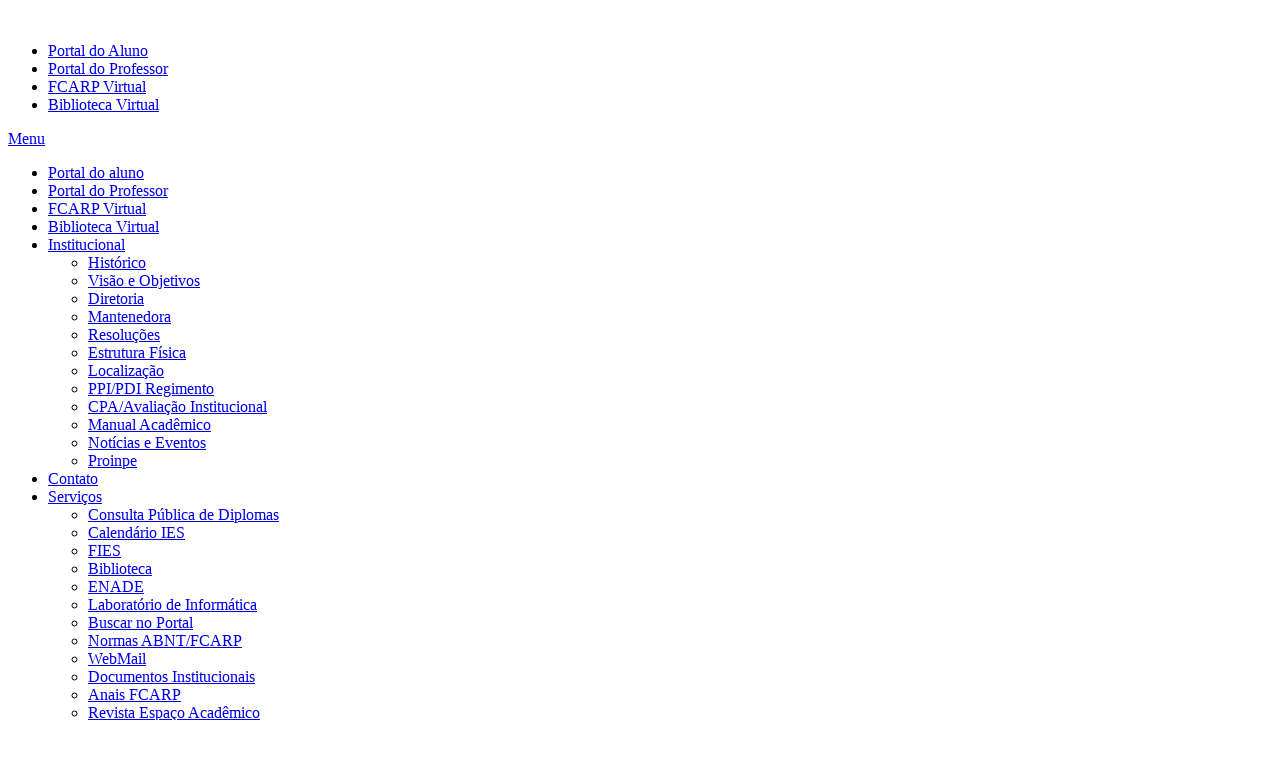

--- FILE ---
content_type: text/html; charset=utf-8
request_url: http://www.fcarp.edu.br/
body_size: 8147
content:
<!DOCTYPE html>
<html prefix="og: http://ogp.me/ns#"  lang="pt-br" dir="ltr">
<head>
    <meta name="viewport" content="width=device-width, initial-scale=1.0" />
    <meta charset="utf-8" />
	<base href="http://www.fcarp.edu.br/" />
	<meta property="og:url" content="http://www.fcarp.edu.br/" />
	<meta property="og:type" content="website" />
	<meta property="og:title" content="FCARP - Faculdade Católica Rainha da Paz - Portal FCARP" />
	<meta property="og:description" content="Portal FCARP" />
	<meta name="twitter:card" content="summary" />
	<meta name="twitter:title" content="FCARP - Faculdade Católica Rainha da Paz - Portal FCARP" />
	<meta name="twitter:description" content="Portal FCARP" />
	<meta name="description" content="Portal FCARP" />
	<title>FCARP - Faculdade Católica Rainha da Paz - Portal FCARP</title>
	<link href="http://www.fcarp.edu.br/" rel="canonical" />
	<link href="/templates/fcarp/favicon.ico" rel="shortcut icon" type="image/vnd.microsoft.icon" />
	<link href="http://www.fcarp.edu.br/servicos/buscar-no-portal?layout=category&amp;format=opensearch" rel="search" title="Pesquisa Portal FCARP" type="application/opensearchdescription+xml" />
	<link href="/plugins/system/jce/css/content.css?988a0da9d25beac542d4edf14f4ae0f8" rel="stylesheet" />
	<link href="https://fonts.googleapis.com/css?family=Open+Sans:300,300i,400,400i,600,600i,700,700i,800,800i&display=swap" rel="stylesheet" />
	<link href="/templates/fcarp/css/bootstrap.min.css?988a0da9d25beac542d4edf14f4ae0f8" rel="stylesheet" />
	<link href="/templates/fcarp/css/swiper.min.css?988a0da9d25beac542d4edf14f4ae0f8" rel="stylesheet" />
	<link href="/templates/fcarp/css/icofont.min.css?988a0da9d25beac542d4edf14f4ae0f8" rel="stylesheet" />
	<link href="/templates/fcarp/css/style.css?988a0da9d25beac542d4edf14f4ae0f8" rel="stylesheet" />
	<link href="/media/com_acymailing/css/module_default.css" rel="stylesheet" />
	<script src="/media/jui/js/jquery.min.js?988a0da9d25beac542d4edf14f4ae0f8"></script>
	<script src="/media/jui/js/jquery-noconflict.js?988a0da9d25beac542d4edf14f4ae0f8"></script>
	<script src="/media/jui/js/jquery-migrate.min.js?988a0da9d25beac542d4edf14f4ae0f8"></script>
	<script src="/media/k2/assets/js/k2.frontend.js?v=2.10.2&b=20191212&sitepath=/"></script>
	<script src="/media/jui/js/bootstrap.min.js?988a0da9d25beac542d4edf14f4ae0f8"></script>
	<!--[if lt IE 9]><script src="/media/jui/js/html5.js?988a0da9d25beac542d4edf14f4ae0f8"></script><![endif]-->
	<script src="/templates/fcarp/js/modernizr.js?988a0da9d25beac542d4edf14f4ae0f8"></script>
	<script src="/templates/fcarp/js/popper.min.js?988a0da9d25beac542d4edf14f4ae0f8"></script>
	<script src="/templates/fcarp/js/bootstrap.min.js?988a0da9d25beac542d4edf14f4ae0f8"></script>
	<script src="/templates/fcarp/js/swiper.min.js?988a0da9d25beac542d4edf14f4ae0f8"></script>
	<script src="/templates/fcarp/js/main.js?988a0da9d25beac542d4edf14f4ae0f8"></script>
	<script src="/media/com_acymailing/js/acymailing_module.js?v=450"></script>
	<script src="/media/system/js/html5fallback.js?988a0da9d25beac542d4edf14f4ae0f8"></script>
	<script>
	var acymailing = Array();
				acymailing['NAMECAPTION'] = 'Nome';
				acymailing['NAME_MISSING'] = 'Por favor, informe seu nome.';
				acymailing['EMAILCAPTION'] = 'E-mail';
				acymailing['VALID_EMAIL'] = 'Por favor, informe um endereço de e-mail válido.';
				acymailing['ACCEPT_TERMS'] = 'Por favor, verifique os Termos e Condições de Uso';
				acymailing['CAPTCHA_MISSING'] = 'Por favor digite a chave de segurança que apareçe na imagem';
				acymailing['NO_LIST_SELECTED'] = 'Por favor, escolha as listas nas quais você deseja se cadastrar.';
		acymailing['reqFieldsformAcymailing29501'] = Array('html');
		acymailing['validFieldsformAcymailing29501'] = Array('Entre com o valor para este campo Receber no formato');function refreshCaptchaModule(){
		var captchaLink = document.getElementById('captcha_picture_formAcymailing29501').src;myregexp = new RegExp('val-([0-9]+)');
		valToChange=captchaLink.match(myregexp)[1];
		document.getElementById('captcha_picture_formAcymailing29501').src = captchaLink.replace(valToChange,valToChange+'0');
	}
acymailing['excludeValuesformAcymailing29501'] = Array();
acymailing['excludeValuesformAcymailing29501']['name'] = 'Nome';
acymailing['excludeValuesformAcymailing29501']['email'] = 'E-mail';

	</script>

    <link rel="apple-touch-icon" sizes="57x57" href="/templates/fcarp/img/favicon/apple-icon-57x57.png">
    <link rel="apple-touch-icon" sizes="60x60" href="/templates/fcarp/img/favicon/apple-icon-60x60.png">
    <link rel="apple-touch-icon" sizes="72x72" href="/templates/fcarp/img/favicon/apple-icon-72x72.png">
    <link rel="apple-touch-icon" sizes="76x76" href="/templates/fcarp/img/favicon/apple-icon-76x76.png">
    <link rel="apple-touch-icon" sizes="114x114" href="/templates/fcarp/img/favicon/apple-icon-114x114.png">
    <link rel="apple-touch-icon" sizes="120x120" href="/templates/fcarp/img/favicon/apple-icon-120x120.png">
    <link rel="apple-touch-icon" sizes="144x144" href="/templates/fcarp/img/favicon/apple-icon-144x144.png">
    <link rel="apple-touch-icon" sizes="152x152" href="/templates/fcarp/img/favicon/apple-icon-152x152.png">
    <link rel="apple-touch-icon" sizes="180x180" href="/templates/fcarp/img/favicon/apple-icon-180x180.png">
    <link rel="icon" type="image/png" sizes="192x192"  href="/templates/fcarp/img/favicon/android-icon-192x192.png">
    <link rel="icon" type="image/png" sizes="32x32" href="/templates/fcarp/img/favicon/favicon-32x32.png">
    <link rel="icon" type="image/png" sizes="96x96" href="/templates/fcarp/img/favicon/favicon-96x96.png">
    <link rel="icon" type="image/png" sizes="16x16" href="/templates/fcarp/img/favicon/favicon-16x16.png">
    <link rel="manifest" href="/templates/fcarp/img/favicon/manifest.json">
    <meta name="msapplication-TileColor" content="#ffffff">
    <meta name="msapplication-TileImage" content="/templates/fcarp/img/favicon/ms-icon-144x144.png">
		<meta name="theme-color" content="#ffffff">


<style>input[name='my_address'] {display: none !important;}</style>
</head>
<body id="altocontraste">
<header class="cd-auto-hide-header" id="menuprincipal">
			<div class="logo"><a href="/"><img src="/images/logo-fcarp.png" alt=""></a></div>
		<a href="#altocontraste" title="Alto contraste" class="contraste-mobile d-sm-none d-block" id="altocontraste" accesskey="5" onclick="window.toggleContrast()" onkeydown="window.toggleContrast()"><i class="icofont-adjust"></i></a>

	<div class="menu-acessibilidade d-none d-sm-block">
		<a href="#altocontraste" title="Alto contraste" class="contraste float-left " id="altocontraste" accesskey="5" onclick="window.toggleContrast()" onkeydown="window.toggleContrast()"><i class="icofont-adjust"></i></a>
		<ul class="nav menu mod-list">
<li class="item-237"><a href="https://portal.fcarp.edu.br/loginservicesup/Account/Login?ReturnUrl=%2Floginservicesup%2Fconnect%2Fauthorize%2Fcallback%3Fresponse_type%3Dcode%26scope%3Dkatana%2520offline_access%2520offline_access%2520katana%2520offline_access%26client_id%3DPortalAcademico%26client_secret%3DcentrisPortalACDPassword%26state%3D123456789%26redirect_uri%3Dhttps%253A%252F%252Fportal.fcarp.edu.br%252FPortal%252F" class="aluno d-none d-md-inline-block" target="_blank" rel="noopener noreferrer">Portal do Aluno</a></li><li class="item-238"><a href="https://portal.fcarp.edu.br/loginservicesup/Account/Login?ReturnUrl=%2Floginservicesup%2Fconnect%2Fauthorize%2Fcallback%3Fresponse_type%3Dcode%26scope%3Dkatana%2520offline_access%2520offline_access%2520katana%2520offline_access%26client_id%3DPortalAcademico%26client_secret%3DcentrisPortalACDPassword%26state%3D123456789%26redirect_uri%3Dhttps%253A%252F%252Fportal.fcarp.edu.br%252FPortal%252F" class="professor d-none d-md-inline-block" target="_blank" rel="noopener noreferrer">Portal do Professor</a></li><li class="item-862"><a href="https://ava.fcarpvirtual.com/ava/login/index.php" class="d-none d-md-inline-block" target="_blank" rel="noopener noreferrer">FCARP Virtual </a></li><li class="item-885"><a href="https://portal.dli.minhabiblioteca.com.br/Login.aspx?key=FCARP" class="d-none d-md-inline-block" target="_blank" rel="noopener noreferrer">Biblioteca Virtual</a></li></ul>

	</div>
	<nav class="cd-primary-nav">
		<a href="#cd-navigation" class="nav-trigger">
			<span>
				<em aria-hidden="true"></em>
				Menu
			</span>
		</a>
        <ul class="">
<li class="item-921"><a href="https://portal.fcarp.edu.br/loginservicesup/Account/Login?ReturnUrl=%2Floginservicesup%2Fconnect%2Fauthorize%2Fcallback%3Fresponse_type%3Dcode%26scope%3Dkatana%2520offline_access%2520offline_access%2520katana%2520offline_access%26client_id%3DPortalAcademico%26client_secret%3DcentrisPortalACDPassword%26state%3D123456789%26redirect_uri%3Dhttps%253A%252F%252Fportal.fcarp.edu.br%252FPortal%252F" class="d-md-none" target="_blank" rel="noopener noreferrer">Portal do aluno</a></li><li class="item-922"><a href="https://portal.fcarp.edu.br/loginservicesup/Account/Login?ReturnUrl=%2Floginservicesup%2Fconnect%2Fauthorize%2Fcallback%3Fresponse_type%3Dcode%26scope%3Dkatana%2520offline_access%2520offline_access%2520katana%2520offline_access%26client_id%3DPortalAcademico%26client_secret%3DcentrisPortalACDPassword%26state%3D123456789%26redirect_uri%3Dhttps%253A%252F%252Fportal.fcarp.edu.br%252FPortal%252F" class="d-md-none " target="_blank" rel="noopener noreferrer">Portal do Professor</a></li><li class="item-923"><a href="https://ava.fcarpvirtual.com/ava/login/index.php" class="d-md-none " target="_blank" rel="noopener noreferrer">FCARP Virtual</a></li><li class="item-924"><a href="https://portal.dli.minhabiblioteca.com.br/Login.aspx?key=FCARP" class="d-md-none">Biblioteca Virtual</a></li><li class="item-263 deeper parent"><a href="/institucional/historico" >Institucional</a><ul class="nav-child unstyled small"><li class="item-264"><a href="/institucional/historico" >Histórico</a></li><li class="item-265"><a href="/institucional/visao-e-objetivos" >Visão e Objetivos</a></li><li class="item-266"><a href="/institucional/diretoria" >Diretoria</a></li><li class="item-267"><a href="/institucional/mantenedora" >Mantenedora</a></li><li class="item-268"><a href="/institucional/resolucoes" >Resoluções</a></li><li class="item-504"><a href="/institucional/estrutura-fisica" >Estrutura Física</a></li><li class="item-272"><a href="/institucional/localizacao" >Localização</a></li><li class="item-270"><a href="/institucional/ppi-pdi-regimento" >PPI/PDI Regimento</a></li><li class="item-269"><a href="/institucional/avaliacao-institucional" >CPA/Avaliação Institucional</a></li><li class="item-271"><a href="/institucional/manual-academico" >Manual Acadêmico</a></li><li class="item-715"><a href="/institucional/noticias-e-eventos" >Notícias e Eventos</a></li><li class="item-933"><a href="/institucional/proinpe" >Proinpe</a></li></ul></li><li class="item-240"><a href="/contato" >Contato</a></li><li class="item-250 deeper parent"><a href="/servicos/calendario-ies" >Serviços</a><ul class="nav-child unstyled small"><li class="item-887"><a href="https://portal.fcarp.edu.br/Portal/#/certificacao/buscar" >Consulta Pública de Diplomas</a></li><li class="item-252"><a href="/servicos/calendario-ies" >Calendário IES</a></li><li class="item-253"><a href="/servicos/fies" >FIES</a></li><li class="item-251"><a href="/servicos/biblioteca" >Biblioteca</a></li><li class="item-505"><a href="/servicos/exame-enade" >ENADE</a></li><li class="item-255"><a href="/servicos/laboratorio-de-informatica" >Laboratório de Informática</a></li><li class="item-628"><a href="/servicos/buscar-no-portal" >Buscar no Portal</a></li><li class="item-256"><a href="/servicos/normas-abnt-fcarp" >Normas ABNT/FCARP</a></li><li class="item-506"><a href="http://mail.google.com/a/fcarp.edu.br" >WebMail</a></li><li class="item-875"><a href="https://fcarp.abaris.com.br/Account/Login" target="_blank" rel="noopener noreferrer">Documentos Institucionais</a></li><li class="item-898"><a href="/servicos/anais-fcarp" >Anais FCARP</a></li><li class="item-259"><a href="/servicos/revista-espaco-academico" >Revista Espaço Acadêmico</a></li></ul></li><li class="item-509"><a href="/ouvidoria" >Ouvidoria</a></li><li class="item-260 deeper parent"><a href="/pastoral-universitaria/apresentacao" >Pastoral Universitária</a><ul class="nav-child unstyled small"><li class="item-512"><a href="/pastoral-universitaria/apresentacao" >Apresentação</a></li><li class="item-513"><a href="/pastoral-universitaria/historico" >Histórico</a></li><li class="item-510"><a href="/pastoral-universitaria/a-capela" >A Capela</a></li><li class="item-514"><a href="/pastoral-universitaria/missao-e-objetivos" >Missão e Objetivos</a></li><li class="item-515"><a href="/pastoral-universitaria/atendimentos" >Atendimentos</a></li><li class="item-516"><a href="/pastoral-universitaria/devocao-mariana" >Devoção Mariana</a></li><li class="item-517"><a href="/pastoral-universitaria/sites-relacionados" >Sites Relacionados</a></li><li class="item-518 divider"><span class="separator ">Fique por dentro</span>
</li><li class="item-519"><a href="/pastoral-universitaria/noticias-e-eventos" >Notícias e Eventos</a></li><li class="item-520"><a href="/pastoral-universitaria/agenda" >Agenda</a></li><li class="item-521"><a href="/pastoral-universitaria/calendario" >Calendário</a></li><li class="item-523"><a href="/pastoral-universitaria/videos-relacionados" >Vídeos relacionados</a></li><li class="item-524"><a href="/pastoral-universitaria/equipe-da-pastoral" >Equipe da Pastoral</a></li><li class="item-525"><a href="http://www.santuario-fatima.pt/portal/index.php?id=14924" target="_blank" rel="noopener noreferrer">Capela de Fátima ao Vivo</a></li><li class="item-522"><a href="/pastoral-universitaria/artigos-para-refletir" >Artigos para refletir</a></li><li class="item-526 divider"><span class="separator ">Informações Diárias</span>
</li><li class="item-527"><a href="http://www.a12.com/santuario/capela/terco_popup.asp" target="_blank" rel="noopener noreferrer">Terço Virtual</a></li><li class="item-528"><a href="/pastoral-universitaria/evangelho-do-dia" >Evangelho do Dia</a></li><li class="item-529"><a href="/pastoral-universitaria/santo-do-dia" >Santo do Dia</a></li><li class="item-530"><a href="/pastoral-universitaria/mensagem-do-dia" >Mensagem do Dia</a></li><li class="item-531"><a href="/pastoral-universitaria/biblia-online" >Bíblia Online</a></li><li class="item-536"><a href="/pastoral-universitaria/vela-on-line" >Vela On-Line</a></li><li class="item-541"><a href="/pastoral-universitaria/velas-acesas" >Velas acesas</a></li><li class="item-532 divider"><span class="separator ">Campanhas</span>
</li><li class="item-535"><a href="/pastoral-universitaria/missoes" >Missões</a></li><li class="item-533"><a href="/pastoral-universitaria/campanha-da-fraternidade" >Campanha da Fraternidade</a></li><li class="item-534"><a href="/pastoral-universitaria/campanha-social" >Campanha Social</a></li></ul></li><li class="item-863"><a href="https://portal.fcarp.edu.br:8443/" target="_blank" rel="noopener noreferrer">Biblioteca online</a></li><li class="item-886"><a href="https://mail.google.com/mail/?tab=km" >WebMail</a></li></ul>

	</nav>
</header>

<nav class="cd-secondary-nav fixed">
	<ul class="">
<li class="item-864"><a href="https://ava.fcarpvirtual.com/ava/login/index.php" target="_blank" rel="noopener noreferrer">AVA - AMBIENTE VIRTUAL</a></li><li class="item-889"><a href="https://fcarp.edu.br/institucional/noticias-e-eventos/cursos-fcarp-virtual" >CURSOS - FCARP VIRTUAL</a></li><li class="item-701 parent"><a href="/nossos-cursos/graduacoes" >NOSSOS CURSOS </a></li><li class="item-888"><a href="https://ead.catolica.edu.br/araputanga" >EAD-UCB</a></li><li class="item-241 parent"><a href="/processo-seletivo" >Processo Seletivo</a></li><li class="item-716 parent"><a href="/estudante/espaco-do-aluno" >Estudante</a></li><li class="item-714 parent"><a href="/fique-por-dentro/noticias-e-eventos" >NOTÍCIAS</a></li></ul>

	


	<form action="/" method="post" class="input-group float-right busca">
		<input name="searchword" id="mod-search-searchword150"   class="form-control inputbox search-query input-medium" type="search" placeholder="O que você procura?" /><span class="input-group-btn"> <button class="button btn btn-success" onclick="this.form.searchword.focus();"><i class="icofont icofont-search"></i></button> </span>		<input type="hidden" name="task" value="search" />
		<input type="hidden" name="option" value="com_search" />
		<input type="hidden" name="Itemid" value="628" />
	</form>


</nav>

<section class="cd-hero">
	<div class="cd-hero-content">
		<div class="swiper-container banner-principal">
			<div class="swiper-wrapper bannergroup">
																																																		<div class="swiper-slide">
						<img src="http://www.fcarp.edu.br/images/matriculas.jpeg" class="img-fluid" alt="">
					</div>
										
																																																																			<div class="swiper-slide" style="background-image:url(http://www.fcarp.edu.br/images/Cópia_de_Post_instagram_direitos_trabalhistas_advocacia_moderno_azul_e_bege_1.jpg)">
								<a href="/component/banners/click/107" target="_blank" rel="noopener noreferrer"
									title="doutorado">
									<img src="http://www.fcarp.edu.br/images/Cópia_de_Post_instagram_direitos_trabalhistas_advocacia_moderno_azul_e_bege_1.jpg" class="img-fluid" alt="">
								</a>
						</div>
															
																																																																			<div class="swiper-slide" style="background-image:url(http://www.fcarp.edu.br/images/redes.jpeg)">
								<a href="/component/banners/click/113" target="_blank" rel="noopener noreferrer"
									title="Novas redes sociais">
									<img src="http://www.fcarp.edu.br/images/redes.jpeg" class="img-fluid" alt="">
								</a>
						</div>
															
</div>
<div class="swiper-pagination d-none d-md-block"></div>
<div class="swiper-button-next swiper-button-white d-none d-md-block"></div>
<div class="swiper-button-prev swiper-button-white d-none d-md-block"></div>

		</div>
	</div>
</section>

<div class="container">
	<div class="row">
		<div class="col-12">
			<div id="system-message-container">
	</div>

		</div>
	</div>
</div>

<section class="cursos-principal">
	<div class="container">
		<div class="row">
			<div class="col-12">
						<div class="moduletable">

					<h1 class="title-home">Nossos Cursos</h1>
		
			<div class="swiper-container carousel-cursos">
<div class="swiper-wrapper">
<div class="swiper-slide item-244 parent"><a href="/nossos-cursos/graduacoes/ciencias-contabeis/identificacao" >Ciências Contábeis</a></div><div class="swiper-slide item-245 parent"><a href="/nossos-cursos/graduacoes/direito/identificacao" >Direito</a></div><div class="swiper-slide item-246 parent"><a href="/nossos-cursos/graduacoes/educacao-fisica/identificacao" >Educação Física</a></div><div class="swiper-slide item-247 parent"><a href="/nossos-cursos/graduacoes/gestao-da-tec-da-informacao/identificacao" >Gestão da Tec. da Informação</a></div><div class="swiper-slide item-599 parent"><a href="/nossos-cursos/graduacoes/pedagogia/identificacao" >Pedagogia </a></div><div class="swiper-slide item-804 parent"><a href="/nossos-cursos/graduacoes/gestao-em-agronegocios/identificacao" >Gestão do Agronegócio</a></div><div class="swiper-slide item-908 parent"><a href="/nossos-cursos/graduacoes/psicologia/identificacao" >Psicologia</a></div></div>
<div class="swiper-button-next"></div>
<div class="swiper-button-prev"></div>
</div>

		</div>

	
			</div>
		</div>
	</div>
</section>

<!-- Conteudo -->
<main class="cd-main-content sub-nav-hero" id="conteudo">

    <div class="container conteudo">
        <div class="row">
                            <div class="col-12 module-top">
                    		<div class="moduletable noticias-dicas">

		
			
<div id="k2ModuleBox164" class="k2ItemsBlock  noticias-dicas">

<div class="row">
	<div class="col-12 col-lg-3 text-center text-lg-left">
				<h1 class="title-home text-lg-left pt-0 mb-0">Fique por dentro</h1>
		<p class="modulePretext pb-3">Fique por dentro das notícias e eventos mais importantes da nossa instituição.</p>
				<div class="d-none d-lg-block">
				<a class="btn btn-success btn-lg" href="/index.php/fique-por-dentro/noticias-e-eventos" title="Veja mais">Veja mais		<i class="icofont-double-right"></i>
		</a>
				</div>
	</div>

	<div class="col-12 col-lg-9">
	  <div class="card-deck">
        <div class="card mb-4">

                                    
      	      	      <a class="img-dicas" href="/fique-por-dentro/noticias-e-eventos/fcarp-lanca-novos-perfis-oficiais-nas-redes-sociais-e-inicia-nova-fase-na-comunicacao-institucional" title="Continue lendo &quot;FCARP lan&ccedil;a novos perfis oficiais nas redes sociais e inicia nova fase na comunica&ccedil;&atilde;o institucional&quot;">
	      	<img src="/media/k2/items/cache/d123cd928db148ba308c66737df848df_M.jpg" alt="FCARP lan&ccedil;a novos perfis oficiais nas redes sociais e inicia nova fase na comunica&ccedil;&atilde;o institucional" />
	      	<i class="icofont-plus-square"></i>
	      </a>
	      			<div class="card-body">
	      	      <h4 class="card-title"><a class="moduleItemTitle" href="/fique-por-dentro/noticias-e-eventos/fcarp-lanca-novos-perfis-oficiais-nas-redes-sociais-e-inicia-nova-fase-na-comunicacao-institucional">FCARP lança novos perfis oficiais nas redes sociais e inicia nova fase na comunicação institucional</a></h4>
	      
      	      </div>
      
            
			<div class="card-footer">
            <small class="text-muted"><i class="icofont-ui-calendar"></i> 14/01/2026</small>
						      	<a class="badge badge-secondary float-right mt-1" href="/fique-por-dentro/noticias-e-eventos">Notícias</a>
      			</div>

			
            
    </div>
        <div class="card mb-4">

                                    
      	      	      <a class="img-dicas" href="/institucional/noticias-e-eventos/nucleo-de-apoio-contabil-e-fiscal-naf-da-fcarp-se-destaca-na-1-regiao-fiscal-da-receita-federal" title="Continue lendo &quot;N&uacute;cleo de Apoio Cont&aacute;bil e Fiscal (NAF) Da FCARP se Destaca na 1&ordf; Regi&atilde;o Fiscal da Receita Federal.&quot;">
	      	<img src="/media/k2/items/cache/99d2a86172cee13c9812af5a1accf7cc_M.jpg" alt="N&uacute;cleo de Apoio Cont&aacute;bil e Fiscal (NAF) Da FCARP se Destaca na 1&ordf; Regi&atilde;o Fiscal da Receita Federal." />
	      	<i class="icofont-plus-square"></i>
	      </a>
	      			<div class="card-body">
	      	      <h4 class="card-title"><a class="moduleItemTitle" href="/institucional/noticias-e-eventos/nucleo-de-apoio-contabil-e-fiscal-naf-da-fcarp-se-destaca-na-1-regiao-fiscal-da-receita-federal">Núcleo de Apoio Contábil e Fiscal (NAF) Da FCARP se Destaca na 1ª Região Fiscal da Receita Federal.</a></h4>
	      
      	      </div>
      
            
			<div class="card-footer">
            <small class="text-muted"><i class="icofont-ui-calendar"></i> 18/12/2025</small>
						      	<a class="badge badge-secondary float-right mt-1" href="/institucional/noticias-e-eventos">FCARP</a>
      			</div>

			
            
    </div>
        <div class="card mb-4">

                                    
      	      	      <a class="img-dicas" href="/institucional/noticias-e-eventos/resultado-vestibular-2026-1" title="Continue lendo &quot;(ATUALIZADO) RESULTADO VESTIBULAR 2026/1&quot;">
	      	<img src="/media/k2/items/cache/91f509849f6467bb518faf710f229661_M.jpg" alt="(ATUALIZADO) RESULTADO VESTIBULAR 2026/1" />
	      	<i class="icofont-plus-square"></i>
	      </a>
	      			<div class="card-body">
	      	      <h4 class="card-title"><a class="moduleItemTitle" href="/institucional/noticias-e-eventos/resultado-vestibular-2026-1">(ATUALIZADO) RESULTADO VESTIBULAR 2026/1</a></h4>
	      
      	      </div>
      
            
			<div class="card-footer">
            <small class="text-muted"><i class="icofont-ui-calendar"></i> 11/12/2025</small>
						      	<a class="badge badge-secondary float-right mt-1" href="/institucional/noticias-e-eventos">FCARP</a>
      			</div>

			
            
    </div>
      </div>
		</div>
	</div>
	<div class="d-block d-lg-none text-center mt-3">
				<a class="btn btn-success btn-lg" href="/index.php/fique-por-dentro/noticias-e-eventos" title="Veja mais">Veja mais			<i class="icofont-double-right"></i>
		</a>
			</div>

</div>

		</div>

	
                </div>
                         						<div id="content" role="main" class="col-12">
							
							
<!-- Start K2 Category Layout -->
<div id="k2Container" class="itemListView">

	
	</div>

<!-- End K2 Category Layout -->

<!-- JoomlaWorks "K2" (v2.10.2) | Learn more about K2 at https://getk2.org -->


							
						</div>
            												         </div>
    </div>

</main>

<section class="acessos">
	<div class="box-acessos">
		


	</div>
</section>

<section class="numeros">
	<div class="container">
		<div class="row justify-content-center">
			<div class="col-12">
				<h1 class="title-home">FCARP em números</h1>
			</div>
			<div class="col-12 col-md-10 col-lg-8">
				<p>Nosso compromisso é gerar e estimular atividades de ensino, pesquisa e extensão comprometidas com o desenvolvimento humano, econômico e social da região, baseadas em princípios cristãos</p>
			</div>
		</div>
		<div class="row">
			<div class="col-12 col-sm-6 col-lg-3 pt-5">
				<i class="icofont-university icofont-5x"></i>
									

<div class="custom"  >
	<h2>1.999</h2></div>

								<h4>Ano de fundação</h4>
			</div>
			<div class="col-12 col-sm-6 col-lg-3 pt-5">
				<i class="icofont-graduate-alt icofont-5x"></i>
									

<div class="custom"  >
	<h2>2.700</h2></div>

								<h4>Egressos</h4>
			</div>
			<div class="col-12 col-sm-6 col-lg-3 pt-5">
				<i class="icofont-library icofont-5x"></i>
									

<div class="custom"  >
	<h2>25.771</h2></div>

								<h4>Títulos na biblioteca</h4>
			</div>
			<div class="col-12 col-sm-6 col-lg-3 pt-5">
				<i class="icofont-medal icofont-5x"></i>
									

<div class="custom"  >
	<h2>4</h2></div>

								<h4>Conceito no MEC</h4>
			</div>
		</div>
	</div>
</section>

<section class="newsletter">
	<div class="container">
		<div class="row">
			<div class="col-12">
				<div class="acymailing_module d-none" id="acymailing_module_formAcymailing29501">
	<div class="acymailing_fulldiv" id="acymailing_fulldiv_formAcymailing29501"  >
		<form id="formAcymailing29501" action="/" onsubmit="return submitacymailingform('optin','formAcymailing29501')" method="post" name="formAcymailing29501"  >
		<div class="acymailing_module_form" >
									<table class="acymailing_form">
				<tr>
					
							<td class="acyfield_name">
							<input id="user_name_formAcymailing29501"  onfocus="if(this.value == 'Nome') this.value = '';" onblur="if(this.value=='') this.value='Nome';" type="text" class="inputbox required" name="user[name]" value="Nome" />							</td></tr><tr>
							<td class="acyfield_email">
							<input id="user_email_formAcymailing29501"  onfocus="if(this.value == 'E-mail') this.value = '';" onblur="if(this.value=='') this.value='E-mail';" type="text" class="inputbox required" name="user[email]" value="E-mail" />							</td></tr><tr>
					<td  class="acysubbuttons">
												<input class="button subbutton btn btn-primary" type="submit" value="Assinar" name="Submit" onclick="try{ return submitacymailingform('optin','formAcymailing29501'); }catch(err){alert('The form could not be submitted '+err);return false;}"/>
											</td>
				</tr>
			</table>
						<input type="hidden" name="ajax" value="0"/>
			<input type="hidden" name="ctrl" value="sub"/>
			<input type="hidden" name="task" value="notask"/>
			<input type="hidden" name="redirect" value="http%3A%2F%2Fwww.fcarp.edu.br%2F"/>
			<input type="hidden" name="redirectunsub" value="http%3A%2F%2Fwww.fcarp.edu.br%2F"/>
			<input type="hidden" name="option" value="com_acymailing"/>
						<input type="hidden" name="hiddenlists" value="1"/>
			<input type="hidden" name="acyformname" value="formAcymailing29501" />
									</div>
		<input type="text" name="my_address" value=""/><input type="hidden" name="d2b29f38761352a746e9701d5d8f1915" value="1768853629.3"/></form>
	</div>
	</div>

				<div class="box-newsletter ">
					<div class="row align-items-center">
						<div class="col-12 col-lg-5">
							<h3>Assine nossa newsletter!</h3>
							<p>Receba em seu e-mail toda nossa programação atualizada.</p>
						</div>
						<div class="col-12 col-lg-7">
							<div class="form-inline">
								<div class="form-newsletter">
									<div class="form-group">
									<label class="sr-only">Nome</label>
									<input type="nome" class="form-control form-control-lg n-nome" placeholder="Seu nome">
								</div>
									<div class="form-group">
										<label class="sr-only">E-mail</label>
										<input type="email" class="form-control form-control-lg n-email" placeholder="Seu e-mail">
									</div>
								</div>
									<button type="submit" class="btn btn-blue n-enviar">
										<i class="icofont-check-circled"></i> <span>Enviar</span>
									</button>
								</div>
							</div>
					</div>
				</div>
			</div>
		</div>
	</div>
</section>

<div class="container">
	<div class="row">
		<div class="col-12 text-center">
			<h1 class="font-italic pt-0 pb-0">"A alegria da alma constitui os belos dias da vida, seja qual for a época"</h1>
			<h2 class="pt-0">Sócrates</h2>
		</div>
	</div>
</div>
<footer id="rodape">
	<div class="container">
		<div class="row">
			<div class="d-none d-md-block col-md-3">
						<div class="moduletable">

					<h3>Institucional</h3>
		
			<ul class="menu-rodape">
<li class="item-264 active"><a href="/institucional/historico" >Histórico</a></li><li class="item-265"><a href="/institucional/visao-e-objetivos" >Visão e Objetivos</a></li><li class="item-266"><a href="/institucional/diretoria" >Diretoria</a></li><li class="item-267"><a href="/institucional/mantenedora" >Mantenedora</a></li><li class="item-268"><a href="/institucional/resolucoes" >Resoluções</a></li><li class="item-504"><a href="/institucional/estrutura-fisica" >Estrutura Física</a></li><li class="item-272"><a href="/institucional/localizacao" >Localização</a></li><li class="item-270"><a href="/institucional/ppi-pdi-regimento" >PPI/PDI Regimento</a></li><li class="item-269"><a href="/institucional/avaliacao-institucional" >CPA/Avaliação Institucional</a></li><li class="item-271"><a href="/institucional/manual-academico" >Manual Acadêmico</a></li><li class="item-715"><a href="/institucional/noticias-e-eventos" >Notícias e Eventos</a></li><li class="item-933"><a href="/institucional/proinpe" >Proinpe</a></li></ul>

		</div>

	
			</div>
			<div class="d-none d-md-block col-md-3">
						<div class="moduletable">

					<h3>Nossos Cursos</h3>
		
			<ul class="menu-rodape">
<li class="item-244 parent"><a href="/nossos-cursos/graduacoes/ciencias-contabeis/identificacao" >Ciências Contábeis</a></li><li class="item-245 parent"><a href="/nossos-cursos/graduacoes/direito/identificacao" >Direito</a></li><li class="item-246 parent"><a href="/nossos-cursos/graduacoes/educacao-fisica/identificacao" >Educação Física</a></li><li class="item-247 parent"><a href="/nossos-cursos/graduacoes/gestao-da-tec-da-informacao/identificacao" >Gestão da Tec. da Informação</a></li><li class="item-599 parent"><a href="/nossos-cursos/graduacoes/pedagogia/identificacao" >Pedagogia </a></li><li class="item-804 parent"><a href="/nossos-cursos/graduacoes/gestao-em-agronegocios/identificacao" >Gestão do Agronegócio</a></li><li class="item-908 parent"><a href="/nossos-cursos/graduacoes/psicologia/identificacao" >Psicologia</a></li></ul>

		</div>

	
			</div>
			<div class="d-none d-md-block col-md-3">
						<div class="moduletable">

					<h3>Serviços</h3>
		
			<ul class="menu-rodape">
<li class="item-887"><a href="https://portal.fcarp.edu.br/Portal/#/certificacao/buscar" >Consulta Pública de Diplomas</a></li><li class="item-252"><a href="/servicos/calendario-ies" >Calendário IES</a></li><li class="item-253"><a href="/servicos/fies" >FIES</a></li><li class="item-251"><a href="/servicos/biblioteca" >Biblioteca</a></li><li class="item-505"><a href="/servicos/exame-enade" >ENADE</a></li><li class="item-255"><a href="/servicos/laboratorio-de-informatica" >Laboratório de Informática</a></li><li class="item-628"><a href="/servicos/buscar-no-portal" >Buscar no Portal</a></li><li class="item-256"><a href="/servicos/normas-abnt-fcarp" >Normas ABNT/FCARP</a></li><li class="item-506"><a href="http://mail.google.com/a/fcarp.edu.br" >WebMail</a></li><li class="item-875"><a href="https://fcarp.abaris.com.br/Account/Login" target="_blank" rel="noopener noreferrer">Documentos Institucionais</a></li><li class="item-898"><a href="/servicos/anais-fcarp" >Anais FCARP</a></li><li class="item-259"><a href="/servicos/revista-espaco-academico" >Revista Espaço Acadêmico</a></li></ul>

		</div>

	
			</div>
			<div class="col-12 col-md-3 text-center text-md-left">
				<img class="img-fluid" width="200" style="margin-bottom: 15px;" src="/images/logo-fcarp-rodape.png" alt="">
				

<div class="custom"  >
	<p>Av. 23 de Maio, Nº 2</p>
<p>Araputanga - Mato Grosso - Brasil</p>
<p>CEP: 78260-000</p>
<p>Telefone: (65) 3261-1314</p></div>

			</div>
		</div>
	</div>
</footer>

<div class="copyright">
	<div class="container">
		<div class="row">
			<div class="col-12">
			<p>
				&copy; 2026 Portal FCARP -  Todos os direitos reservados | <a href="http://unemidias.com.br/" target="_blank">UNE Mídias</a>
			</p>
			</div>
		</div>
	</div>
</div>
<div class="backdrop-side"></div>

<ul class="d-none">
		<li><a href="#menuprincipal" accesskey="1">Ir para o Menu [Alt + 1]</a></li>
		<li><a href="#conteudo" accesskey="2">Ir para o Conteúdo Principal [Alt + 2]</a></li>
		<li><a href="#busca" class="btn-busca" accesskey="3" onclick="window.focusBusca()",
onkeydown="window.focusBusca()">Ir para a busca interna [Alt + 3]</a></li>
		<li><a href="#rodape" accesskey="4">Ir para o menu da parte inferior do site [Alt + 4]</a></li>
</ul>



</body>
</html>